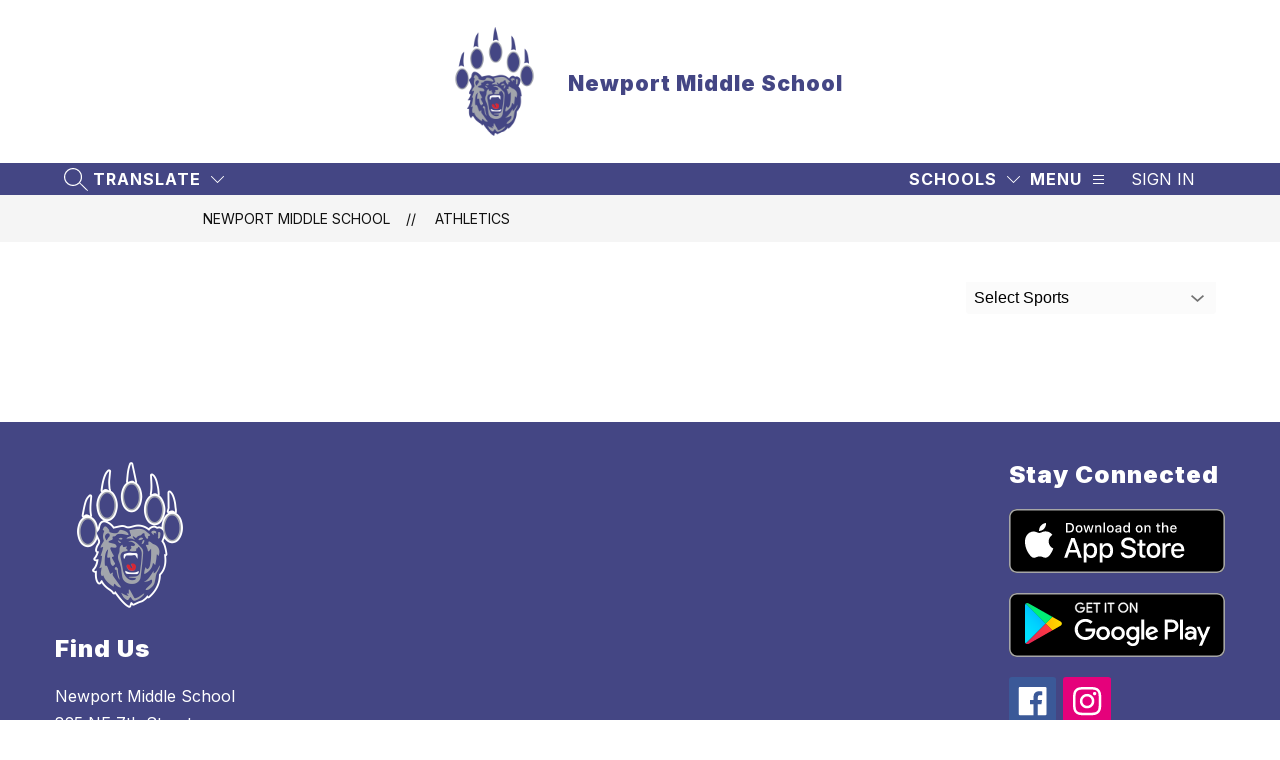

--- FILE ---
content_type: text/css
request_url: https://cmsv2-shared-assets.apptegy.net/Schools/Lincoln-County-School-District-5660/lincolncountysdor-css.css
body_size: 238
content:
/* START Site menu header link underlined like the ones that have nested links */
#mainmenu h2 .menu-element:not(.has-child) {
  text-decoration: underline;
}

/* END Site menu header link underlined like the ones that have nested links */

/* START Header font larger */
#cms-header .menu-field,
#cms-header .sign-in-button {
  font-size: 16px;
}

/* END Header font larger */


--- FILE ---
content_type: text/javascript
request_url: https://cmsv2-static-cdn-prod.apptegy.net/static_js/e23bc0153031d3b2a87e16abd2c4f37973a6e0af/_nuxt/C3s1k0cB.js
body_size: 1409
content:
import{_ as m,a4 as F,w,e as d,d as h,g as p,h as v,j as f,t as u,O as o,K as r,F as _,r as y,W as a}from"./DhsWKdIu.js";const x={name:"FilterDropdown",props:{name:{type:String,default:""},filters:{type:Array,default:()=>[]},placeholder:{type:String,default:""}},emits:["onFilter"],data(){return{showOptions:!1,activeFilters:[],activeDescendantId:""}},computed:{selectPlaceholder(){return this.placeholder==="Sports"?this.activeFilters.length>0?this.$t("pages.athletics.selectedSports"):this.$t("pages.athletics.selectSports"):this.placeholder==="departments"?this.activeFilters.length>0?this.$t("pages.staff.selectedDepartments"):this.$t("pages.staff.selectDepartments"):`${this.activeFilters.length>0?this.$t("pages.shared.selected"):this.$t("pages.shared.select")} ${this.placeholder}`}},mounted(){(this._.provides[a]||this.$route).query&&(this._.provides[a]||this.$route).query.filter_ids?this.activeFilters=(this._.provides[a]||this.$route).query.filter_ids.split?(this._.provides[a]||this.$route).query.filter_ids.split(",").map(e=>+e):(this._.provides[a]||this.$route).query.filter_ids.map(e=>+e):(this._.provides[a]||this.$route).query&&(this._.provides[a]||this.$route).query.section_ids&&(this.activeFilters=(this._.provides[a]||this.$route).query.section_ids.split(",").map(e=>+e))},methods:{navigateOptions(e){switch(e.key){case"ArrowUp":e.preventDefault(),e.currentTarget.previousElementSibling&&(this.activeDescendantId=e.currentTarget.previousElementSibling.id,e.currentTarget.previousElementSibling.focus());break;case"ArrowDown":e.preventDefault(),e.currentTarget.nextElementSibling&&(this.activeDescendantId=e.currentTarget.nextElementSibling.id,e.currentTarget.nextElementSibling.focus());break}},onFilterChange(e){this.activeFilters.includes(e)?this.activeFilters.splice(this.activeFilters.indexOf(e),1):this.activeFilters.push(e),this.activeDescendantId=e,this.$emit("onFilter",this.activeFilters)},handleFocusIntoDropdown(e){if(this.showOptions=!this.showOptions,!this.showOptions)return;e.preventDefault();const t=!!this.activeFilters.length;this.$nextTick(()=>{const c=t?this.$el.querySelector('[aria-selected="true"]'):this.$refs.filterOptions[0];c.focus(),this.activeDescendantId=c.id})}}},D={id:"filter-container"},b=["data-testid"],k={key:0,class:"filter-circle-counter"},O=["aria-activedescendant"],S=["id","aria-selected","onKeydown","onClick"],I=["for"],$=["id","checked","name"],q=["data-testid"];function C(e,t,c,E,n,i){const g=F("click-outside");return w((h(),d("div",D,[p("button",{ref:"filterInput",class:"filter-input","aria-haspopup":"listbox","data-testid":`filter-trigger-${c.name}`,onClick:t[0]||(t[0]=(...s)=>i.handleFocusIntoDropdown&&i.handleFocusIntoDropdown(...s)),onKeydown:[t[1]||(t[1]=o(r((...s)=>i.handleFocusIntoDropdown&&i.handleFocusIntoDropdown(...s),["exact","prevent"]),["enter"])),t[2]||(t[2]=o(r(s=>n.showOptions=!1,["exact","prevent"]),["esc"])),t[3]||(t[3]=o(r(s=>n.showOptions=!1,["shift","exact"]),["tab"])),t[4]||(t[4]=o(r((...s)=>i.handleFocusIntoDropdown&&i.handleFocusIntoDropdown(...s),["exact","prevent"]),["down"]))]},[n.activeFilters.length?(h(),d("span",k,u(n.activeFilters.length),1)):v("",!0),f(" "+u(i.selectPlaceholder),1)],40,b),n.showOptions?(h(),d("div",{key:0,"aria-activedescendant":n.activeDescendantId,role:"listbox",class:"filter-options",tabindex:"0","aria-multiselectable":"true"},[(h(!0),d(_,null,y(c.filters,s=>(h(),d("div",{id:s.id,ref_for:!0,ref:"filterOptions",key:s.id,"aria-selected":String(n.activeFilters.includes(s.id)),class:"filter-option",role:"option",tabindex:"-1",onKeydown:[o(r(l=>i.onFilterChange(s.id),["exact","prevent"]),["enter"]),o(r(l=>i.onFilterChange(s.id),["exact","prevent"]),["space"]),t[5]||(t[5]=o(r(l=>n.showOptions=!1,["exact","prevent"]),["esc"])),t[6]||(t[6]=o(r(l=>n.showOptions=!1,["exact"]),["tab"])),t[7]||(t[7]=o(r(l=>e.$refs.filterInput.focus(),["shift","exact","prevent"]),["tab"])),t[8]||(t[8]=r((...l)=>i.navigateOptions&&i.navigateOptions(...l),["exact"]))],onClick:r(l=>i.onFilterChange(s.id),["prevent"])},[p("label",{for:`${s.id}-input`,class:"container"},[f(u(s.name)+" ",1),p("input",{id:`${s.id}-input`,checked:n.activeFilters.includes(s.id),name:s.name,type:"checkbox"},null,8,$),p("span",{class:"checkmark","data-testid":`filter-item-${s.id}`},null,8,q)],8,I)],40,S))),128))],8,O)):v("",!0)])),[[g,()=>n.showOptions=!1]])}const K=m(x,[["render",C],["__scopeId","data-v-16cba82f"]]);export{K as default};
//# sourceMappingURL=C3s1k0cB.js.map


--- FILE ---
content_type: text/javascript
request_url: https://cmsv2-static-cdn-prod.apptegy.net/static_js/e23bc0153031d3b2a87e16abd2c4f37973a6e0af/_nuxt/BPo4O89X.js
body_size: 1854
content:
import b from"./DNJbgiH9.js";import{_ as F,J as L,e as r,d as i,f as _,g as o,b as m,h as d,F as u,r as f,t as a,H as T,j as g,m as y,L as $,n as v,aB as A,u as B,p as D,q as G,a as I,s as U,x as V}from"./DhsWKdIu.js";import S from"./Clt-vk0q.js";import{i as R}from"./BIINbSkH.js";import j from"./C3s1k0cB.js";import{b as k}from"./BRrI8QLQ.js";import{d as E}from"./Cc95M15D.js";import"./DjV7Y7Tl.js";import"./DPtiVfTU.js";const H=E({name:"Athletics",components:{Breadcrumbs:b,LoadingIndicator:$,Pagination:S,Filters:j},beforeRouteUpdate(e,s,n){(e.query.page_no!==s.query.page_no||!R(e.query.filter_ids,s.query.filter_ids))&&this.fetchAthletics(e.query),n()},async setup(){let e,s;const n=B(),{data:l}=([e,s]=D(()=>G("athletics",()=>k(n,V().query,U().$axios))),e=await e,s(),e);return I({title:n.getters.getSectionName}),l.value},data(){return{loading:!1,games:[],filters:[],tournament:"tournament",openScores:[]}},computed:{...y(["getAthletics","getLinks","getGlobals","getPathPrefix","getCustomSections","getSectionName"]),...y("translation",["getLanguage"]),htmlColors(){return{"--primary-color":A(this.getGlobals,"info.primary_color.hex","#000000")}}},watch:{"$route.query.page_no":{handler(e,s){e!==s&&window.scrollTo(0,0)}}},methods:{async fetchAthletics(e){this.loading=!0,this.totalPages=0;const{games:s,filters:n,totalPages:l,currentPage:p}=await k(this.$store,e,this.$axios);this.games=s,this.filters=n,this.totalPages=l,this.currentPage=p,this.loading=!1},onFilterChange(e){return e.length>0?v({query:{filter_ids:e.join(",")}}):v({query:null})},getDirections(e){return`https://www.google.com/maps/dir/?api=1&destination=${encodeURIComponent(e)}`},showScores(e,s){e.multi_line&&(this.openScores.includes(s)?this.openScores=this.openScores.filter(n=>n!==s):this.openScores.push(s))},getTagName(e){const s=this.filters.find(n=>n.id===e);return s&&s.name||""}}},"$u3KDTTr2XD"),O={id:"athletics"},z={class:"page-container"},J=["id"],K={class:"col-left"},X={class:"datetime"},M={class:"date"},Q={class:"time"},W={class:"col-right"},Y={class:"sport-tag"},Z=["onClick"],x={key:0,class:"title"},ee={class:"teams"},te={class:"team"},se={class:"team home-team"},oe={key:0,class:"scores"},ae={class:"score"},ne={class:"score home-score"},ie={key:2},re=["onClick"],le={id:"map-info"},ce=["href"],de={key:1,class:"tournament-scores"};function he(e,s,n,l,p,ue){const w=b,P=L("Filters"),C=$,q=S;return i(),r("div",O,[_(w,{crumbs:[{name:e.getGlobals.info.school_name,link:`${e.getPathPrefix}/`},{name:e.getSectionName,link:`${e.getPathPrefix}/athletics`}]},null,8,["crumbs"]),o("div",z,[_(P,{filters:e.filters,name:"athletics",placeholder:"Sports",onOnFilter:e.onFilterChange},null,8,["filters","onOnFilter"]),e.loading?(i(),m(C,{key:0})):(i(!0),r(u,{key:1},f(e.games,(t,c)=>(i(),r("div",{id:t.id,key:t.id,class:"page-container-item"},[o("div",K,[o("div",X,[o("div",M,a(t.month)+" "+a(t.day),1),o("div",Q,a(t.time),1)])]),o("div",W,[o("span",Y,a(e.getTagName(t.section_filter_id)),1),o("div",{class:T(["scores-box closed",[t.multi_line?e.tournament:"",e.openScores.includes(c)?"open":""]]),onClick:h=>e.showScores(t,c)},[t.title?(i(),r("div",x,a(t.title),1)):t.home_score&&t.away_score?(i(),r(u,{key:1},[o("div",ee,[o("div",te,[g(a(t.away_team),1),o("span",null," "+a(e.$t("pages.shared.at"))+" ",1)]),o("div",se,a(t.home_team),1)]),t.multi_line?d("",!0):(i(),r("div",oe,[o("div",ae,a(t.away_score),1),o("div",ne,a(t.home_score),1)]))],64)):(i(),r("div",ie,a(e.$t("pages.athletics.gameLocation",{awayTeam:t.away_team,homeTeam:t.home_team})),1))],10,Z),t.address?(i(),r("div",{key:0,class:"location",onClick:h=>e.showScores(t,c)},[o("span",le,a(t.address),1),o("a",{id:"map-link","aria-labelledby":"map-link map-info",href:e.getDirections(t.address),target:"_blank"},a(e.$t("pages.athletics.map")),9,ce)],8,re)):d("",!0),e.openScores.includes(c)?(i(),r("div",de,[(i(!0),r(u,null,f(t.score_lines,({id:h,text:N})=>(i(),r("span",{key:h},[g(a(N),1),s[0]||(s[0]=o("br",null,null,-1))]))),128))])):d("",!0)])],8,J))),128)),e.totalPages>1?(i(),m(q,{key:2,"current-page":e.currentPage,"total-pages":e.totalPages},null,8,["current-page","total-pages"])):d("",!0)])])}const $e=F(H,[["render",he],["__scopeId","data-v-3fb7aafe"]]);export{$e as default};
//# sourceMappingURL=BPo4O89X.js.map
